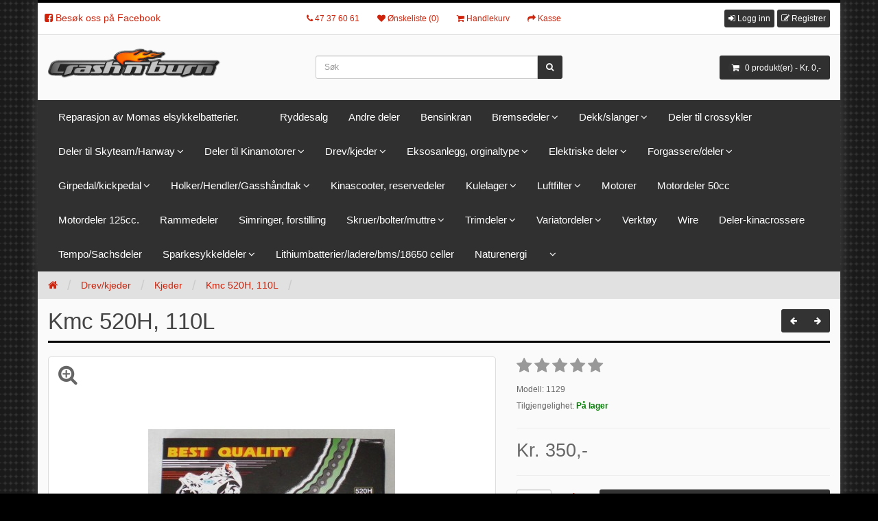

--- FILE ---
content_type: text/html; charset=utf-8
request_url: https://www.crash.no/drev-kjeder/kjeder/kmc-520h-110l.html
body_size: 46649
content:
<!DOCTYPE html>
<!--[if IE]><![endif]-->
<!--[if IE 8 ]><html dir="ltr" lang="no" class="ie8"><![endif]-->
<!--[if IE 9 ]><html dir="ltr" lang="no" class="ie9"><![endif]-->
<!--[if (gt IE 9)|!(IE)]><!-->
<html dir="ltr" lang="no">
<!--<![endif]-->
<head>
    <meta charset="UTF-8" />
    <meta name="viewport" content="width=device-width, initial-scale=1">
    <title>Kmc 520H, 110L - Crash'n Burn</title>
    <base href="https://www.crash.no/" />
            <meta http-equiv="X-UA-Compatible" content="IE=edge">
        <link href="https://www.crash.no/image/catalog/favicon.png" rel="icon" />
                <!-- Stylesheets -->
    <link href="catalog/view/javascript/bootstrap/css/bootstrap.min.css" rel="stylesheet" media="screen" />
    <link href="catalog/view/javascript/font-awesome/css/font-awesome.min.css" rel="stylesheet" type="text/css" />
    <link href="catalog/view/theme/hera-arastta/stylesheet/animate.min.css" rel="stylesheet" media="screen" />
    <link href='//fonts.googleapis.com/css?family=Open+Sans:400,700&subset=latin,greek,cyrillic' rel='stylesheet' type='text/css'>
    <link href="catalog/view/theme/hera-arastta/stylesheet/stylesheet.css" rel="stylesheet">
    
        <link href="catalog/view/javascript/jquery/magnific/magnific-popup.css" type="text/css" rel="stylesheet" media="screen" />
        <link href="catalog/view/javascript/jquery/datetimepicker/bootstrap-datetimepicker.min.css" type="text/css" rel="stylesheet" media="screen" />
        <link href="catalog/view/theme/hera-arastta/stylesheet/customizer.css" type="text/css" rel="stylesheet" media="screen" />
        <link href="catalog/view/theme/hera-arastta/stylesheet/custom.css" type="text/css" rel="stylesheet" media="screen" />
    
                <style type="text/css">
        .stock-status { color: #008000; font-weight: bold;}        </style>
            
    <script src="catalog/view/javascript/jquery/jquery-2.1.1.min.js" type="text/javascript"></script>
    <script src="catalog/view/javascript/bootstrap/js/bootstrap.min.js" type="text/javascript" async defer></script>
    <script src="catalog/view/javascript/common.js" type="text/javascript" async defer></script>
    <script src="catalog/view/javascript/arastta.js" type="text/javascript" async defer></script>
    <script src="catalog/view/theme/hera-arastta/js/jquery.matchHeight-min.js" type="text/javascript" async defer></script>
        <script src="catalog/view/javascript/jquery/magnific/jquery.magnific-popup.min.js" type="text/javascript"></script>
        <script src="catalog/view/javascript/jquery/datetimepicker/moment.js" type="text/javascript"></script>
        <script src="catalog/view/javascript/jquery/datetimepicker/bootstrap-datetimepicker.min.js" type="text/javascript"></script>
        <script src="https://www.google.com/recaptcha/api.js" type="text/javascript"></script>
        <script src="catalog/view/theme/hera-arastta/javascript/custom.js" type="text/javascript"></script>
                    <script>
  (function(i,s,o,g,r,a,m){i['GoogleAnalyticsObject']=r;i[r]=i[r]||function(){
  (i[r].q=i[r].q||[]).push(arguments)},i[r].l=1*new Date();a=s.createElement(o),
  m=s.getElementsByTagName(o)[0];a.async=1;a.src=g;m.parentNode.insertBefore(a,m)
  })(window,document,'script','https://www.google-analytics.com/analytics.js','ga');

  ga('create', 'UA-26181768-1', 'auto');
  ga('send', 'pageview');

<script>
  (function(i,s,o,g,r,a,m){i['GoogleAnalyticsObject']=r;i[r]=i[r]||function(){
  (i[r].q=i[r].q||[]).push(arguments)},i[r].l=1*new Date();a=s.createElement(o),
  m=s.getElementsByTagName(o)[0];a.async=1;a.src=g;m.parentNode.insertBefore(a,m)
  })(window,document,'script','https://www.google-analytics.com/analytics.js','ga');

  ga('create', 'UA-76362614-2', 'auto');
  ga('send', 'pageview');

</script>                </head>
<body class="product-product-261">
<div class="container border-top">
<!-- Full Toolbar -->
<div id="top" class="row">
  <div class="col-lg-12">
    <div class="row">
      <div class="col-xs-4 col-sm-3">
        <ul class="list-inline" style="margin-bottom: 0">
        <a href="https://www.facebook.com/crashnburn.no/" target="_blank"><i class="fa fa-facebook-square"></i> Besøk oss på Facebook</a>
                </ul>
      </div>
      <div id="top-links" class="nav text-center col-xs-4 col-sm-6">
        <ul class="list-inline" style="margin-bottom: 0">
          <li><a class="btn btn-link btn-xs" href="tel:47 37 60 61"><i class="fa fa-phone"></i> <span class="hidden-xs hidden-sm">47 37 60 61</span></a></li>
          <li><a class="btn btn-link btn-xs" href="https://www.crash.no/account/wishlist.html" id="wishlist-total" title="Ønskeliste (0)"><i class="fa fa-heart"></i> <span class="hidden-xs hidden-sm">Ønskeliste (0)</span></a></li>
          <li><a class="btn btn-link btn-xs" href="https://www.crash.no/checkout/cart.html" title="Handlekurv"><i class="fa fa-shopping-cart"></i> <span class="hidden-xs hidden-sm">Handlekurv</span></a></li>
          <li><a class="btn btn-link btn-xs" href="https://www.crash.no/checkout/checkout.html" title="Kasse"><i class="fa fa-share"></i> <span class="hidden-xs hidden-sm hidden-md">Kasse</span></a></li>
        </ul>
      </div>
      <div class="col-xs-4 col-sm-3 text-right">
                <a href="https://www.crash.no/account/login.html" class="btn btn-default btn-xs"><i class="fa fa-sign-in"></i> <span class="hidden-xs hidden-sm">Logg inn</span></a>
        <a href="https://www.crash.no/account/register.html" class="btn btn-default btn-xs"><i class="fa fa-pencil-square-o"></i> <span class="hidden-xs hidden-sm">Registrer</span></a>
              </div>
    </div>
  </div>
</div>
<header class="row" role="banner">
  <div class="col-lg-4 col-md-4 col-sm-6" data-mh="header">
    <div id="logo" class="logo">
            <a href="https://www.crash.no/"><img src="https://www.crash.no/image/catalog/crash_logo.png" title="Crash'n Burn" alt="Crash'n Burn" class="img-responsive" /></a>
          </div>
  </div>
  <div class="col-lg-4 col-md-4 col-sm-6" data-mh="header"><div id="search" class="input-group">
  <input type="text" name="search" value="" placeholder="Søk" class="form-control" />
  <span class="input-group-btn">
    <button type="button" class="btn btn-default"><i class="fa fa-search"></i></button>
  </span>
</div>  </div>
  <div class="col-lg-4 col-md-4 col-sm-12" data-mh="header"><div id="cart" class="btn-group btn-block text-right">
  <button type="button" data-toggle="dropdown" data-loading-text="Laster ..." class="btn btn-primary dropdown-toggle pull-right">
    <i class="fa fa-shopping-cart"></i>
    <span id="cart-total">0 produkt(er) - Kr. 0,-</span>
  </button>
  <ul class="dropdown-menu pull-right">
        <li>
      <p class="text-center">Din handlekurv er tom.</p>
    </li>
      </ul>
</div>
</div>
</header>
  <div class="navbar-header clearfix">
    <span id="category">Kategorier</span>
    <button id="offcanvas" type="button" class="btn btn-default pull-right"><i class="fa fa-bars"></i></button>
    <button id="offcanvasclose" type="button" class="btn btn-danger pull-right"><i class="fa fa-times"></i></button>
  </div>
  <nav id="menu" class="navbar row">
    <div class="navbar-collapse">
      <ul class="nav navbar-nav">
                        <li><a href="https://www.crash.no/reparasjon-av-momas-elsykkelbatterier.html">Reparasjon av Momas elsykkelbatterier.</a></li>
                                <li><a href="#"></a></li>
                                <li><a href="https://www.crash.no/ryddesalg.html">Ryddesalg</a></li>
                                <li><a href="https://www.crash.no/andre-deler.html">Andre deler</a></li>
                                <li><a href="https://www.crash.no/bensinkran.html">Bensinkran</a></li>
                                <li class="dropdown"><a href="https://www.crash.no/bremsedeler.html" class="dropdown-toggle" data-toggle="dropdown">Bremsedeler</a>
          <div class="dropdown-menu">
            <div class="dropdown-inner">
                            <ul class="list-unstyled">
                                <li><a href="https://www.crash.no/bremsedeler/andre-bremsedeler.html">Andre bremsedeler (15)</a></li>
                                <li><a href="https://www.crash.no/bremsedeler/bremseklosser-bremsesko.html">Bremseklosser/bremsesko (42)</a></li>
                                <li><a href="https://www.crash.no/bremsedeler/bremseskiver.html">Bremseskiver (0)</a></li>
                              </ul>
                          </div>
              <a href="https://www.crash.no/bremsedeler.html" class="see-all">Vis alle Bremsedeler</a>
            </div>
        </li>
                                <li class="dropdown"><a href="https://www.crash.no/dekk-slanger.html" class="dropdown-toggle" data-toggle="dropdown">Dekk/slanger</a>
          <div class="dropdown-menu">
            <div class="dropdown-inner">
                            <ul class="list-unstyled">
                                <li><a href="https://www.crash.no/dekk-slanger/dekk.html">Dekk (16)</a></li>
                                <li><a href="https://www.crash.no/dekk-slanger/slanger.html">Slanger (12)</a></li>
                              </ul>
                          </div>
              <a href="https://www.crash.no/dekk-slanger.html" class="see-all">Vis alle Dekk/slanger</a>
            </div>
        </li>
                                <li><a href="https://www.crash.no/deler-til-crossykler.html">Deler til crossykler</a></li>
                                <li class="dropdown"><a href="https://www.crash.no/deler-til-acedaxmonkey-og-pbr.html" class="dropdown-toggle" data-toggle="dropdown">Deler til Skyteam/Hanway</a>
          <div class="dropdown-menu">
            <div class="dropdown-inner">
                            <ul class="list-unstyled">
                                <li><a href="https://www.crash.no/deler-til-acedaxmonkey-og-pbr/dax.html">Dax (107)</a></li>
                                <li><a href="https://www.crash.no/deler-til-acedaxmonkey-og-pbr/monkey.html">Monkey (129)</a></li>
                                <li><a href="https://www.crash.no/deler-til-acedaxmonkey-og-pbr/pbr.html">Pbr (31)</a></li>
                                <li><a href="https://www.crash.no/deler-til-acedaxmonkey-og-pbr/chappy.html">Chappy (8)</a></li>
                                <li><a href="https://www.crash.no/deler-til-acedaxmonkey-og-pbr/skyteam-ace.html">Skyteam Ace (1)</a></li>
                                <li><a href="https://www.crash.no/deler-til-acedaxmonkey-og-pbr/hanway.html">Hanway. (2)</a></li>
                              </ul>
                          </div>
              <a href="https://www.crash.no/deler-til-acedaxmonkey-og-pbr.html" class="see-all">Vis alle Deler til Skyteam/Hanway</a>
            </div>
        </li>
                                <li class="dropdown"><a href="https://www.crash.no/deler-til-kinamotorer.html" class="dropdown-toggle" data-toggle="dropdown">Deler til Kinamotorer</a>
          <div class="dropdown-menu">
            <div class="dropdown-inner">
                            <ul class="list-unstyled">
                                <li><a href="https://www.crash.no/deler-til-kinamotorer/50cc-2-takt-scootermotor.html">50cc 2-takt scootermotor (19)</a></li>
                                <li><a href="https://www.crash.no/deler-til-kinamotorer/50cc-4-takt-scootermotor.html">50cc 4-takt scootermotor (36)</a></li>
                                <li><a href="https://www.crash.no/deler-til-kinamotorer/gearmotor-liggende-sylinder.html">Gearmotor, liggende sylinder (53)</a></li>
                                <li><a href="https://www.crash.no/deler-til-kinamotorer/gearmotor-stende-sylinder.html">Gearmotor, stående sylinder (19)</a></li>
                              </ul>
                          </div>
              <a href="https://www.crash.no/deler-til-kinamotorer.html" class="see-all">Vis alle Deler til Kinamotorer</a>
            </div>
        </li>
                                <li class="dropdown"><a href="https://www.crash.no/drev-kjeder.html" class="dropdown-toggle" data-toggle="dropdown">Drev/kjeder</a>
          <div class="dropdown-menu">
            <div class="dropdown-inner">
                            <ul class="list-unstyled">
                                <li><a href="https://www.crash.no/drev-kjeder/bakdrev.html">Bakdrev (40)</a></li>
                                <li><a href="https://www.crash.no/drev-kjeder/drevsett.html">Drevsett (1)</a></li>
                                <li><a href="https://www.crash.no/drev-kjeder/framdrev.html">Framdrev (22)</a></li>
                                <li><a href="https://www.crash.no/drev-kjeder/kjedels.html">Kjedelås (5)</a></li>
                                <li><a href="https://www.crash.no/drev-kjeder/kjeder.html">Kjeder (3)</a></li>
                              </ul>
                          </div>
              <a href="https://www.crash.no/drev-kjeder.html" class="see-all">Vis alle Drev/kjeder</a>
            </div>
        </li>
                                <li class="dropdown"><a href="https://www.crash.no/eksosanlegg-orginaltype.html" class="dropdown-toggle" data-toggle="dropdown">Eksosanlegg, orginaltype</a>
          <div class="dropdown-menu">
            <div class="dropdown-inner">
                            <ul class="list-unstyled">
                                <li><a href="https://www.crash.no/eksosanlegg-orginaltype/dempervatt.html">Dempervatt (0)</a></li>
                                <li><a href="https://www.crash.no/eksosanlegg-orginaltype/eksosanlegg.html">Eksosanlegg (10)</a></li>
                                <li><a href="https://www.crash.no/eksosanlegg-orginaltype/eksosgummi.html">Eksosgummi (0)</a></li>
                              </ul>
                          </div>
              <a href="https://www.crash.no/eksosanlegg-orginaltype.html" class="see-all">Vis alle Eksosanlegg, orginaltype</a>
            </div>
        </li>
                                <li class="dropdown"><a href="https://www.crash.no/elektriske-deler.html" class="dropdown-toggle" data-toggle="dropdown">Elektriske deler</a>
          <div class="dropdown-menu">
            <div class="dropdown-inner">
                            <ul class="list-unstyled">
                                <li><a href="https://www.crash.no/elektriske-deler/andre-el-deler.html">Andre el- deler (12)</a></li>
                                <li><a href="https://www.crash.no/elektriske-deler/baklys-baklysglass.html">Baklys/baklysglass (15)</a></li>
                                <li><a href="https://www.crash.no/elektriske-deler/batteri.html">Batteri (4)</a></li>
                                <li><a href="https://www.crash.no/elektriske-deler/batterilader.html">Batterilader (0)</a></li>
                                <li><a href="https://www.crash.no/elektriske-deler/blinklys-blinklysglass.html">Blinklys/blinklysglass (5)</a></li>
                                <li><a href="https://www.crash.no/elektriske-deler/blinklysrele.html">Blinklysrele (1)</a></li>
                                <li><a href="https://www.crash.no/elektriske-deler/cdi-tenningsbokser.html">Cdi (tenningsbokser) (14)</a></li>
                                <li><a href="https://www.crash.no/elektriske-deler/coil.html">Coil (5)</a></li>
                                <li><a href="https://www.crash.no/elektriske-deler/frontlykter.html">Frontlykter (4)</a></li>
                                <li><a href="https://www.crash.no/elektriske-deler/ledningsnett.html">Ledningsnett (3)</a></li>
                                <li><a href="https://www.crash.no/elektriske-deler/lysprer.html">Lyspærer (6)</a></li>
                                <li><a href="https://www.crash.no/elektriske-deler/regulator-likeretter.html">Regulator/Likeretter (4)</a></li>
                                <li><a href="https://www.crash.no/elektriske-deler/startmotorer.html">Startmotorer (10)</a></li>
                                <li><a href="https://www.crash.no/elektriske-deler/startrele.html">Startrele (1)</a></li>
                                <li><a href="https://www.crash.no/elektriske-deler/tenningsls.html">Tenningslås (14)</a></li>
                                <li><a href="https://www.crash.no/elektriske-deler/tennplater.html">Tennplater (6)</a></li>
                                <li><a href="https://www.crash.no/elektriske-deler/tennplugger-plugghetter.html">Tennplugger/plugghetter (6)</a></li>
                                <li><a href="https://www.crash.no/elektriske-deler/turtallsperrer.html">Turtallsperrer (1)</a></li>
                              </ul>
                          </div>
              <a href="https://www.crash.no/elektriske-deler.html" class="see-all">Vis alle Elektriske deler</a>
            </div>
        </li>
                                <li class="dropdown"><a href="https://www.crash.no/forgassere-deler.html" class="dropdown-toggle" data-toggle="dropdown">Forgassere/deler</a>
          <div class="dropdown-menu">
            <div class="dropdown-inner">
                            <ul class="list-unstyled">
                                <li><a href="https://www.crash.no/forgassere-deler/dyser.html">Dyser (8)</a></li>
                                <li><a href="https://www.crash.no/forgassere-deler/forgasserdeler.html">Forgasserdeler (4)</a></li>
                                <li><a href="https://www.crash.no/forgassere-deler/forgassere.html">Forgassere (20)</a></li>
                              </ul>
                          </div>
              <a href="https://www.crash.no/forgassere-deler.html" class="see-all">Vis alle Forgassere/deler</a>
            </div>
        </li>
                                <li class="dropdown"><a href="https://www.crash.no/girpedal-kickpedal.html" class="dropdown-toggle" data-toggle="dropdown">Girpedal/kickpedal</a>
          <div class="dropdown-menu">
            <div class="dropdown-inner">
                            <ul class="list-unstyled">
                                <li><a href="https://www.crash.no/girpedal-kickpedal/girpedal.html">Girpedal (8)</a></li>
                                <li><a href="https://www.crash.no/girpedal-kickpedal/kickaxel-kickdeler.html">Kickaxel/kickdeler (8)</a></li>
                                <li><a href="https://www.crash.no/girpedal-kickpedal/kickpedal.html">Kickpedal (13)</a></li>
                              </ul>
                          </div>
              <a href="https://www.crash.no/girpedal-kickpedal.html" class="see-all">Vis alle Girpedal/kickpedal</a>
            </div>
        </li>
                                <li class="dropdown"><a href="https://www.crash.no/holker-hendler-gasshndtak.html" class="dropdown-toggle" data-toggle="dropdown">Holker/Hendler/Gasshåndtak</a>
          <div class="dropdown-menu">
            <div class="dropdown-inner">
                            <ul class="list-unstyled">
                                <li><a href="https://www.crash.no/holker-hendler-gasshndtak/hendler.html">Hendler (21)</a></li>
                                <li><a href="https://www.crash.no/holker-hendler-gasshndtak/holker.html">Holker (8)</a></li>
                                <li><a href="https://www.crash.no/holker-hendler-gasshndtak/gasshndtak.html">Gasshåndtak (4)</a></li>
                              </ul>
                          </div>
              <a href="https://www.crash.no/holker-hendler-gasshndtak.html" class="see-all">Vis alle Holker/Hendler/Gasshåndtak</a>
            </div>
        </li>
                                <li><a href="https://www.crash.no/kinascooter-reservedeler.html">Kinascooter, reservedeler</a></li>
                                <li class="dropdown"><a href="https://www.crash.no/kulelager.html" class="dropdown-toggle" data-toggle="dropdown">Kulelager</a>
          <div class="dropdown-menu">
            <div class="dropdown-inner">
                            <ul class="list-unstyled">
                                <li><a href="https://www.crash.no/kulelager/div-kulelager.html">Div. kulelager (1)</a></li>
                                <li><a href="https://www.crash.no/kulelager/hjullager.html">Hjullager (1)</a></li>
                                <li><a href="https://www.crash.no/kulelager/veivlager.html">Veivlager (2)</a></li>
                              </ul>
                          </div>
              <a href="https://www.crash.no/kulelager.html" class="see-all">Vis alle Kulelager</a>
            </div>
        </li>
                                <li class="dropdown"><a href="https://www.crash.no/luftfilter.html" class="dropdown-toggle" data-toggle="dropdown">Luftfilter</a>
          <div class="dropdown-menu">
            <div class="dropdown-inner">
                            <ul class="list-unstyled">
                                <li><a href="https://www.crash.no/luftfilter/luftfilterelement.html">Luftfilterelement (0)</a></li>
                                <li><a href="https://www.crash.no/luftfilter/powerfilter.html">Powerfilter (4)</a></li>
                                <li><a href="https://www.crash.no/luftfilter/orginale-luftfiltere.html">Orginale luftfiltere (1)</a></li>
                              </ul>
                          </div>
              <a href="https://www.crash.no/luftfilter.html" class="see-all">Vis alle Luftfilter</a>
            </div>
        </li>
                                <li><a href="https://www.crash.no/motorer.html">Motorer</a></li>
                                <li><a href="https://www.crash.no/motordeler-50cc.html">Motordeler 50cc</a></li>
                                <li><a href="https://www.crash.no/motordeler-125cc.html">Motordeler 125cc.</a></li>
                                <li><a href="https://www.crash.no/rammedeler.html">Rammedeler</a></li>
                                <li><a href="https://www.crash.no/simringer-forstilling.html">Simringer, forstilling</a></li>
                                <li class="dropdown"><a href="https://www.crash.no/skruer-bolter.html" class="dropdown-toggle" data-toggle="dropdown">Skruer/bolter/muttre</a>
          <div class="dropdown-menu">
            <div class="dropdown-inner">
                            <ul class="list-unstyled">
                                <li><a href="https://www.crash.no/skruer-bolter/deler-til-sparkesykler.html">Sparkesykkel (54)</a></li>
                              </ul>
                          </div>
              <a href="https://www.crash.no/skruer-bolter.html" class="see-all">Vis alle Skruer/bolter/muttre</a>
            </div>
        </li>
                                <li class="dropdown"><a href="https://www.crash.no/trimdeler.html" class="dropdown-toggle" data-toggle="dropdown">Trimdeler</a>
          <div class="dropdown-menu">
            <div class="dropdown-inner">
                            <ul class="list-unstyled">
                                <li><a href="https://www.crash.no/trimdeler/trimsylinder.html">Trimsylinder (35)</a></li>
                                <li><a href="https://www.crash.no/trimdeler/effektanlegg.html">Effektanlegg (41)</a></li>
                                <li><a href="https://www.crash.no/trimdeler/forgasser.html">Forgasser (10)</a></li>
                                <li><a href="https://www.crash.no/trimdeler/innsug.html">Insug (11)</a></li>
                                <li><a href="https://www.crash.no/trimdeler/omdreving.html">Omdreving (1)</a></li>
                                <li><a href="https://www.crash.no/trimdeler/pakninger112.html">Pakninger (2)</a></li>
                                <li><a href="https://www.crash.no/trimdeler/reedventil.html">Reedventil (1)</a></li>
                                <li><a href="https://www.crash.no/trimdeler/stempler111.html">Stempler (12)</a></li>
                                <li><a href="https://www.crash.no/trimdeler/trim-cdi.html">Trim cdi (3)</a></li>
                                <li><a href="https://www.crash.no/trimdeler/trimclutch.html">Trimclutch (1)</a></li>
                                <li><a href="https://www.crash.no/trimdeler/trimtopp.html">Trimtopp (1)</a></li>
                                <li><a href="https://www.crash.no/trimdeler/variatorer.html">Variatorer (6)</a></li>
                                <li><a href="https://www.crash.no/trimdeler/veiver110.html">Veiver (22)</a></li>
                                <li><a href="https://www.crash.no/trimdeler/powerfilter115.html">Powerfilter (3)</a></li>
                                <li><a href="https://www.crash.no/trimdeler/stempelringer.html">Stempelringer (0)</a></li>
                              </ul>
                          </div>
              <a href="https://www.crash.no/trimdeler.html" class="see-all">Vis alle Trimdeler</a>
            </div>
        </li>
                                <li class="dropdown"><a href="https://www.crash.no/variatordeler.html" class="dropdown-toggle" data-toggle="dropdown">Variatordeler</a>
          <div class="dropdown-menu">
            <div class="dropdown-inner">
                            <ul class="list-unstyled">
                                <li><a href="https://www.crash.no/variatordeler/variatorhylse.html">Variatorhylse (0)</a></li>
                                <li><a href="https://www.crash.no/variatordeler/variator.html">Variator (11)</a></li>
                                <li><a href="https://www.crash.no/variatordeler/variatorreim.html">variatorreim (3)</a></li>
                                <li><a href="https://www.crash.no/variatordeler/variatorvekter.html">Variatorvekter (4)</a></li>
                                <li><a href="https://www.crash.no/variatordeler/ytre-variatorskive.html">Ytre variatorskive (5)</a></li>
                                <li><a href="#">Insug</a></li>
                                <li><a href="https://www.crash.no/variatordeler/clutchdeler122.html">Clutchdeler (3)</a></li>
                              </ul>
                          </div>
              <a href="https://www.crash.no/variatordeler.html" class="see-all">Vis alle Variatordeler</a>
            </div>
        </li>
                                <li><a href="https://www.crash.no/verkty.html">Verktøy</a></li>
                                <li><a href="https://www.crash.no/wire.html">Wire</a></li>
                                <li><a href="https://www.crash.no/deler-kinacrossere.html">Deler-kinacrossere</a></li>
                                <li><a href="https://www.crash.no/tempo-sachsdeler.html">Tempo/Sachsdeler</a></li>
                                <li class="dropdown"><a href="https://www.crash.no/deler-til-sparkesykler.html" class="dropdown-toggle" data-toggle="dropdown">Sparkesykkeldeler</a>
          <div class="dropdown-menu">
            <div class="dropdown-inner">
                            <ul class="list-unstyled">
                                <li><a href="#"></a></li>
                              </ul>
                          </div>
              <a href="https://www.crash.no/deler-til-sparkesykler.html" class="see-all">Vis alle Sparkesykkeldeler</a>
            </div>
        </li>
                                <li><a href="https://www.crash.no/lithiumbatterier-deler-til-batterybygging.html">Lithiumbatterier/ladere/bms/18650 celler</a></li>
                                <li><a href="https://www.crash.no/naturenergi.html">Naturenergi</a></li>
                                <li class="dropdown"><a href="#" class="dropdown-toggle" data-toggle="dropdown"></a>
          <div class="dropdown-menu">
            <div class="dropdown-inner">
                            <ul class="list-unstyled">
                                <li><a href="#">Alupex pressdeler</a></li>
                              </ul>
                          </div>
              <a href="#" class="see-all">Vis alle </a>
            </div>
        </li>
                      </ul>
    </div>
  </nav>
</div>
<script>
// Check if we need offcanvas
if (jQuery(window).width() < 993) {
  jQuery('#menu').addClass('offcanvas');
}
jQuery(window).resize(function(){
  if (jQuery(window).width() > 992) {
    jQuery('#menu').removeClass('offcanvas shadow').removeAttr('style');
    jQuery('body').removeClass('noscroll');
  } else {
    jQuery('#menu').addClass('offcanvas');
  }
});
// Offcanvas button
jQuery('#offcanvas').click(
  function(e){
    jQuery(this).hide();
    jQuery('#offcanvasclose').show();
    e.preventDefault();
    jQuery('body').addClass('noscroll');
    jQuery('#menu').animate({left: "0"}, 500).addClass('shadow');
  });
jQuery('#offcanvasclose').click(
  function(e){
    jQuery(this).hide();
    jQuery('#offcanvas').show();
    e.preventDefault();
    jQuery('body').removeClass('noscroll');
    jQuery('#menu').animate({left: '-260px'}, 500).removeClass('shadow');
  });
</script>
<div class="container">
  <ul class="breadcrumb">
        <li><a href="https://www.crash.no/"><i class="fa fa-home"></i></a></li>
        <li><a href="https://www.crash.no/drev-kjeder.html">Drev/kjeder</a></li>
        <li><a href="https://www.crash.no/drev-kjeder/kjeder.html">Kjeder</a></li>
        <li><a href="https://www.crash.no/drev-kjeder/kjeder/kmc-520h-110l.html">Kmc 520H, 110L</a></li>
      </ul>
  <div class="row">
                    <main id="content" class="col-sm-12 product-page">
            <div class="btn-group product-navigation pull-right hidden-xs">
        <button type="button" data-toggle="tooltip" class="btn btn-default" onclick="window.location.href='https://www.crash.no/drev-kjeder/kjeder/kmc-428-kjede.html';" title="Kmc 428 kjede" ><i class="fa fa-arrow-left"></i></button>
        <button type="button" data-toggle="tooltip" class="btn btn-default" onclick="window.location.href='https://www.crash.no/drev-kjeder/kjeder/kmc-420-kjede.html';" title="RK 420 kjede, 140 ledd" ><i class="fa fa-arrow-right"></i></button>
      </div>
      <h1 class="title">Kmc 520H, 110L</h1>
      <div class="row">
                                <div class="col-sm-7">
          <!-- Images -->
                    <ul class="thumbnails">
                        <li class="main-image relative"><a class="thumbnail" href="https://www.crash.no/image/cache/catalog/product/Kmc_520H__110L_4b9d3fcb25d4a-800x800.jpg" title="Kmc 520H, 110L"><img id="main-image" class="img-responsive" src="https://www.crash.no/image/cache/catalog/product/Kmc_520H__110L_4b9d3fcb25d4a-360x360.jpg" title="Kmc 520H, 110L" alt="Kmc 520H, 110L" /></a></li>
                                  </ul>
                  </div>
                                <div class="col-sm-5 addtocart">
          <!-- Rating -->
                    <div class="rating">
            <p>
                                          <span class="fa fa-stack empty"><i class="fa fa-star fa-stack-1x"></i></span>
                                                        <span class="fa fa-stack empty"><i class="fa fa-star fa-stack-1x"></i></span>
                                                        <span class="fa fa-stack empty"><i class="fa fa-star fa-stack-1x"></i></span>
                                                        <span class="fa fa-stack empty"><i class="fa fa-star fa-stack-1x"></i></span>
                                                        <span class="fa fa-stack empty"><i class="fa fa-star fa-stack-1x"></i></span>
                                        </p>
          </div>
                    <!-- Additional infos -->
          <ul class="list-unstyled small">
                        
                        <li>Modell: 1129</li>
                        <li>Tilgjengelighet: <span class="stock-status">På lager</span></li>
          </ul>
          <hr>
          <!-- Price -->
                    <ul class="list-unstyled">
                        <li>
              <span class="price-new">Kr. 350,-</span>
            </li>
                                    <li><span class="price-tax">Ekskl. mva: Kr. 280,-</span></li>
                                              </ul>
                    <div id="product">
            <!-- Options -->
                        <!-- Recurrings -->
                        <hr>
            <!-- Add to cart -->
            <div class="row addtocart-button">
              <label for="input-quantity" class="sr-only">Antall</label>
              <div class="col-xs-2">
                <input type="text" name="quantity" value="1" size="2" id="input-quantity" class="form-control input-lg text-center" />
              </div>
              <div class="col-xs-1">
              <div class="btn-group-vertical">
              <button id="plus" type="button" class="btn btn-link btn-xs qty"><i class="fa fa-chevron-up"></i></button>
              <button id="minus" type="button" class="btn btn-link btn-xs qty"><i class="fa fa-chevron-down"></i></button>
              </div>
              </div>
              <div class="col-xs-9">
                <button type="button" id="button-cart" data-loading-text="Laster ..." class="btn btn-default btn-lg btn-block">Legg i handlekurv</button>
              </div>
            </div>
            <input type="hidden" name="product_id" value="261" />
                      </div>
          <hr>
          <div class="row">
            <div class="col-xs-6" data-mh="addthis">
              <!-- AddThis Button BEGIN -->
              <div class="addthis_sharing_toolbox addthis_default_style valign clearfix">
                <a class="addthis_button_facebook"></a>
                <a class="addthis_button_twitter"></a>
                <a class="addthis_button_google_plusone_share"></a>
                <a class="addthis_button_favorites"></a>
                <a class="addthis_button_compact"></a>
                <a class="addthis_counter addthis_bubble_style"></a>
              </div>
              <script type="text/javascript" src="//s7.addthis.com/js/300/addthis_widget.js" defer="defer"></script>
            </div>
            <div class="col-xs-6 text-right" data-mh="addthis">
              <!-- Wishlist - Compare -->
                <button type="button" data-toggle="tooltip" class="btn btn-xs" title="Legg til i ønskeliste" onclick="wishlist.add('261');"><i class="fa fa-heart"></i></button>
                <button type="button" data-toggle="tooltip" class="btn btn-xs" title="Legg til sammenligning" onclick="compare.add('261');"><i class="fa fa-exchange"></i></button>
            </div>
          </div>
          <hr>
          <!-- Anchor for reviews form -->
          <p class="text-center"><i class="fa fa-comments-o"></i> <a href="#" onclick="$('a[href=\'#tab-review\']').trigger('click'); return false;">0 produktomtaler / Skriv produktomtale</a></p>
          <hr class="visible-xs">
        </div>
      </div>
      <!-- Tabs -->
      <ul class="nav nav-pills">
        <li class="active"><a class="btn-xs" href="#tab-description" data-toggle="tab">Beskrivelse</a></li>
                        <li><a class="btn-xs" href="#tab-review" data-toggle="tab">Produktomtaler (0)</a></li>
              </ul>
      <div class="tab-content border">
        <!-- Description -->
        <div class="tab-pane active" id="tab-description"><p>Kmc 520H forsterket kjede. Lengde 110 ledd.</p></div>
        <!-- Attributes -->
                <!-- Reviews form -->
                <div class="tab-pane" id="tab-review">
          <form class="form-horizontal" id="form-review">
            <div id="review"></div>
            <h2>Skriv produktomtale</h2>
                        Du må <a href="https://www.crash.no/account/login.html">logge inn</a> eller <a href="https://www.crash.no/account/register.html">registrere deg</a> for å kunne skrive omtale.                      </form>
        </div>
              </div>
      <!-- Related products -->
            <!-- Tags -->
            <!-- Content Bottom -->
            </main>
        </div>
</div>
<script type="text/javascript"><!--
$('select[name=\'recurring_id\'], input[name="quantity"]').change(function(){
	$.ajax({
		url: 'index.php?route=product/product/getRecurringDescription',
		type: 'post',
		data: $('input[name=\'product_id\'], input[name=\'quantity\'], select[name=\'recurring_id\']'),
		dataType: 'json',
		beforeSend: function() {
			$('#recurring-description').html('');
		},
		success: function(json) {
			$('.alert, .text-danger').remove();

			if (json['success']) {
				$('#recurring-description').html(json['success']);
			}
		}
	});
});
//--></script>
<script type="text/javascript"><!--
$('#button-cart').on('click', function() {
	$.ajax({
		url: 'index.php?route=checkout/cart/add',
		type: 'post',
		data: $('#product input[type=\'text\'], #product input[type=\'hidden\'], #product input[type=\'radio\']:checked, #product input[type=\'checkbox\']:checked, #product select, #product textarea'),
		dataType: 'json',
		beforeSend: function() {
			$('#button-cart').button('loading');
		},
		complete: function() {
			$('#button-cart').button('reset');
		},
		success: function(json) {
			$('.alert, .text-danger').remove();
			$('.form-group').removeClass('has-error');

			if (json['error']) {
				if (json['error']['option']) {
					for (i in json['error']['option']) {
						var element = $('#input-option' + i.replace('_', '-'));

						if (element.parent().hasClass('input-group')) {
							element.parent().after('<div class="text-danger">' + json['error']['option'][i] + '</div>');
						} else {
							element.after('<div class="text-danger">' + json['error']['option'][i] + '</div>');
						}
					}
				}

				if (json['error']['recurring']) {
					$('select[name=\'recurring_id\']').after('<div class="text-danger">' + json['error']['recurring'] + '</div>');
				}

				// Highlight any found errors
				$('.text-danger').parent().addClass('has-error');
			}

			if (json['success']) {
                cart.after('add', json);

                /*
				$('.breadcrumb').after('<div class="alert alert-success">' + json['success'] + '<button type="button" class="close" data-dismiss="alert">&times;</button></div>');

				$('#cart > button').html('<i class="fa fa-shopping-cart"></i> ' + json['total']);

				$('html, body').animate({ scrollTop: 0 }, 'slow');

				$('#cart > ul').load('index.php?route=common/cart/info ul li');
                */
			}
		},
        error: function(xhr, ajaxOptions, thrownError) {
            alert(thrownError + "\r\n" + xhr.statusText + "\r\n" + xhr.responseText);
        }
	});
});
//--></script>
<script type="text/javascript"><!--
$('.date').datetimepicker({
	pickTime: false
});

$('.datetime').datetimepicker({
	pickDate: true,
	pickTime: true
});

$('.time').datetimepicker({
	pickDate: false
});

$('button[id^=\'button-upload\']').on('click', function() {
	var node = this;

	$('#form-upload').remove();

	$('body').prepend('<form enctype="multipart/form-data" id="form-upload" style="display: none;"><input type="file" name="file" /></form>');

	$('#form-upload input[name=\'file\']').trigger('click');

	if (typeof timer != 'undefined') {
    	clearInterval(timer);
	}

	timer = setInterval(function() {
		if ($('#form-upload input[name=\'file\']').val() != '') {
			clearInterval(timer);

			$.ajax({
				url: 'index.php?route=tool/upload',
				type: 'post',
				dataType: 'json',
				data: new FormData($('#form-upload')[0]),
				cache: false,
				contentType: false,
				processData: false,
				beforeSend: function() {
					$(node).button('loading');
				},
				complete: function() {
					$(node).button('reset');
				},
				success: function(json) {
					$('.text-danger').remove();

					if (json['error']) {
						$(node).parent().find('input').after('<div class="text-danger">' + json['error'] + '</div>');
					}

					if (json['success']) {
						alert(json['success']);

						$(node).parent().find('input').attr('value', json['code']);
					}
				},
				error: function(xhr, ajaxOptions, thrownError) {
					alert(thrownError + "\r\n" + xhr.statusText + "\r\n" + xhr.responseText);
				}
			});
		}
	}, 500);
});
//--></script>
<script type="text/javascript"><!--
$('#review').delegate('.pagination a', 'click', function(e) {
    e.preventDefault();

    $('#review').fadeOut('slow');

    $('#review').load(this.href);

    $('#review').fadeIn('slow');
});

$('#review').load('index.php?route=product/product/review&product_id=261');

$('#button-review').on('click', function() {
	$.ajax({
		url: 'index.php?route=product/product/write&product_id=261',
		type: 'post',
		dataType: 'json',
		data: $("#form-review").serialize(),
		beforeSend: function() {
			$('#button-review').button('loading');
		},
		complete: function() {
			$('#button-review').button('reset');
		},
		success: function(json) {
			$('.alert-success, .alert-danger').remove();

			if (json['error']) {
				$('#review').after('<div class="alert alert-danger"><i class="fa fa-exclamation-circle"></i> ' + json['error'] + '</div>');
			}

			if (json['success']) {
				$('#review').after('<div class="alert alert-success"><i class="fa fa-check-circle"></i> ' + json['success'] + '</div>');

				$('input[name=\'name\']').val('');
				$('textarea[name=\'text\']').val('');
				$('input[name=\'rating\']:checked').prop('checked', false);
			}
		}
	});
});

$(document).ready(function() {
	$('ul.thumbnails').magnificPopup({
		type:'image',
		delegate: 'a',
		gallery: {
			enabled:true
		}
	});
});
// Image Zoom
$(window).load(function(){
  jQuery('li.main-image').addClass('zoom-img');
  // image zoom
  jQuery('#main-image')
  .wrap('<span style=\"display:block\"></span>')
  .css('display', 'inline-block')
  .parent()
  .zoom({url: 'https://www.crash.no/image/cache/catalog/product/Kmc_520H__110L_4b9d3fcb25d4a-800x800.jpg'});
});
// Quantity
$('button.qty').click(function (){
  var value = $('#input-quantity').attr('value');
  //alert(value);
  if ( $(this).attr('id') == 'plus' ) {
    $('#input-quantity').attr('value', parseFloat(value) + 1);
  } else if (value > 1 ) {
    $('#input-quantity').attr('value', parseFloat(value) - 1);
  }
});
// Smooth scroll
$('a[href="#"]').click(function(){
  var position = jQuery('#tab-review').offset().top;
  $('html, body').stop().animate({scrollTop:position - 80}, 800);
});
//--></script>
<!-- Image Zoom -->
<script src="catalog/view/theme/hera-arastta/js/jquery.zoom.min.js" type="text/javascript" defer></script>
  <div class="container">
  <footer class="row wow fadeIn" role="contentinfo">
    <div class="col-lg-12">
      <div class="row shop-infos">
                <div class="col-xs-6 col-sm-3" data-mh="footer">
          <h3>Informasjon</h3>
          <ul class="list-unstyled">
                        <li><a href="https://www.crash.no/handlevilkår.html">Handlevilkår</a></li>
                      </ul>
        </div>
                <div class="col-xs-6 col-sm-3" data-mh="footer">
          <h3>Snarveier</h3>
          <ul class="list-unstyled">
            
            
                        <li><a href="https://www.crash.no/product/special.html">Tilbud</a></li>
          </ul>
        </div>
        <div class="col-xs-6 col-sm-3" data-mh="footer">
          <h3>Kundekonto</h3>
          <ul class="list-unstyled">
            <li><a href="https://www.crash.no/account/account.html">Kundekonto</a></li>
            <li><a href="https://www.crash.no/account/order.html">Bestillingshistorikk</a></li>
            <li><a href="https://www.crash.no/account/wishlist.html">Ønskeliste</a></li>
            <li><a href="https://www.crash.no/account/newsletter.html">Nyhetsbrev</a></li>
          </ul>
        </div>
         <div class="col-xs-6 col-sm-3" data-mh="footer">
          <h3>Kundeservice</h3>
          <ul class="list-unstyled">
            <li><a href="https://www.crash.no/information/contact.html">Kontakt oss</a></li>
            <li><a href="https://www.crash.no/account/return/add.html">Retur</a></li>
            <li><a href="https://www.crash.no/information/sitemap.html">Sidekart</a></li>
          </ul>
        </div>
      </div>
      <div class="row copyright text-center">
        <!--<div class="col-lg-12 col-md-12 col-sm-12">
          <ul class="ccards list-inline">
            <li class="visai"></li>
            <li class="masteri"></li>
            <li class="maestroi"></li>
            <li class="dinersi"></li>
            <li class="amexi"></li>
            <li class="paypali"></li>
          </ul>
        </div>-->
                        <div class="col-lg-12 col-md-12 col-sm-12">
          <p><img src="/image/catalog/bambora_supported_cards_vipps_invoice_W_white.png" alt="Bambora betalingslogoer" style="max-width:90%;"></p>
            
          <p>Crash'n Burn &copy; 2026 &ndash; Nettbutikk utviklet i samarbeid med <a href="http://www.syntaxerror.no">syntaxerror.no</a></p>
        </div>
              </div>
    </div>
  </footer>
</div>
  <!-- To top anchor -->
  <a id="totop-scroller" href="#page"><i class="fa fa-chevron-up fa-1x"></i></a>
  <script>
  // Back-top
  jQuery("#totop-scroller").hide();
  jQuery(window).scroll(function () {
  	if (jQuery(this).scrollTop() > 100) {
  		jQuery('#totop-scroller').fadeIn();
  	} else {
  		jQuery('#totop-scroller').fadeOut();
  	}
  });
  jQuery('#totop-scroller').click(function(e){
      jQuery('html, body').animate({scrollTop:0}, 'slow');
      e.preventDefault();
  });
  // Active menu
  if ($('#category-title').length) {
    var title = $('#category-title').text();
    $('#menu').find('a')
    .each(function(){
      if ($(this).text() == title) {
         $(this).parents('li').addClass('active');
      }
    });
  }
  jQuery('h1').addClass('title');
  jQuery('div.buttons').addClass('clearfix');
  jQuery('body.checkout-cart').find('button[type="submit"]').removeClass('btn-primary').addClass('btn-default');
  </script>
  <!-- Match Product Grid Height -->
  <script>
  $(document).ready(function() {
    $('div.product-thumb .caption').matchHeight({
      byRow: true,
      property: 'min-height',
      target: null,
      remove: false
    });
  });
  </script>
  <!-- WOW -->
  <script src="catalog/view/theme/hera-arastta/js/wow.min.js" type="text/javascript" async defer></script>
  <script>
  jQuery(window).load(function(){
    new WOW().init();
  });
  </script>
</body>
</html>


--- FILE ---
content_type: application/javascript
request_url: https://www.crash.no/catalog/view/javascript/common.js
body_size: 24179
content:
function getURLVar(key) {
    var value = [];

    var query = String(document.location).split('?');

    if (query[1]) {
        var part = query[1].split('&');

        for (i = 0; i < part.length; i++) {
            var data = part[i].split('=');

            if (data[0] && data[1]) {
                value[data[0]] = data[1];
            }
        }

        if (value[key]) {
            return value[key];
        } else {
            return '';
        }
    }
}

$(document).ready(function() {
    // Adding the clear Fix
    cols1 = $('#column-right, #column-left').length;

    if (cols1 == 2) {
        $('#content .product-layout:nth-child(2n+2)').after('<div class="clearfix visible-md visible-sm"></div>');
    } else if (cols1 == 1) {
        $('#content .product-layout:nth-child(3n+3)').after('<div class="clearfix visible-lg"></div>');
    } else {
        $('#content .product-layout:nth-child(4n+4)').after('<div class="clearfix"></div>');
    }

    // Highlight any found errors
    $('.text-danger').each(function() {
        var element = $(this).parent().parent();

        if (element.hasClass('form-group')) {
            element.addClass('has-error');
        }
    });

    // Currency
    $('#currency .currency-select').on('click', function(e) {
        e.preventDefault();

        $('#currency input[name=\'code\']').attr('value', $(this).attr('name'));

        $('#currency').submit();
    });

    $('#currency .data-value').on('click', function(e) {
        e.preventDefault();

        $('#currency input[name=\'code\']').attr('value', $(this).attr('name'));

        $('#currency').submit();
    });

    // Language
    $('#language a').on('click', function(e) {
        e.preventDefault();

        $('#language input[name=\'code\']').attr('value', $(this).attr('href'));

        $('#language').submit();
    });

    /* Search */
    $('#search input[name=\'search\']').parent().find('button').on('click', function() {
        url = $('base').attr('href') + 'index.php?route=product/search';

        var value = $('#search input[name=\'search\']').val();

        if (value) {
            url += '&search=' + encodeURIComponent(value);
        }

        location = url;
    });

    $('#search input[name=\'search\']').on('keydown', function(e) {
        if (e.keyCode == 13) {
            $(this).parent().find('button').trigger('click');
        }
    });

    // Menu
    $('#menu .dropdown-menu').each(function() {
        var menu = $('#menu').offset();
        var dropdown = $(this).parent().offset();

        var i = (dropdown.left + $(this).outerWidth()) - (menu.left + $('#menu').outerWidth());

        if (i > 0) {
            $(this).css('margin-left', '-' + (i + 5) + 'px');
        }
    });

    // Product List
    $('#list-view').click(function() {
        $('#content .product-layout > .clearfix').remove();

        //$('#content .product-layout').attr('class', 'product-layout product-list col-xs-12');
        $('#content .row > .product-layout').attr('class', 'product-layout product-list col-xs-12');

        localStorage.setItem('display', 'list');
    });

    // Product Grid
    $('#grid-view').click(function() {
        $('#content .product-layout > .clearfix').remove();

        // What a shame bootstrap does not take into account dynamically loaded columns
        cols = $('#column-right, #column-left').length;

        if (cols == 2) {
            $('#content .product-layout').attr('class', 'product-layout product-grid col-lg-6 col-md-6 col-sm-12 col-xs-12');
        } else if (cols == 1) {
            $('#content .product-layout').attr('class', 'product-layout product-grid col-lg-4 col-md-4 col-sm-6 col-xs-12');
        } else {
            $('#content .product-layout').attr('class', 'product-layout product-grid col-lg-3 col-md-3 col-sm-6 col-xs-12');
        }

        localStorage.setItem('display', 'grid');
    });

    if (localStorage.getItem('display') == 'list') {
        $('#list-view').trigger('click');
    } else {
        $('#grid-view').trigger('click');
    }

    // tooltips on hover
    $('[data-toggle=\'tooltip\']').tooltip({container: 'body'});

    // Makes tooltips work on ajax generated content
    $(document).ajaxStop(function() {
        $('[data-toggle=\'tooltip\']').tooltip({container: 'body'});
    });

// Live Search 
    $.fn.liveSearch = function(option) {
        return this.each(function() {
            this.timer = null;
            this.items = new Array();

            $.extend(this, option);

            $(this).attr('autocomplete', 'off');

            // Blur
            $(this).on('blur', function() {
                setTimeout(function(object) {
                    object.hide();
                }, 200, this);
            });

            // Keydown
            $(this).on('input', function(event) {
                this.request();
            });

            // Show
            this.show = function() {
                var pos = $(this).position();

                $(this).siblings('ul.dropdown-menu').css({
                    top: pos.top + $(this).outerHeight(),
                    left: pos.left
                });

                $(this).siblings('ul.dropdown-menu').show();
            }

            // Hide
            this.hide = function() {
                $(this).siblings('ul.dropdown-menu').hide();
            }

            // Request
            this.request = function() {
                clearTimeout(this.timer);

                this.timer = setTimeout(function(object) {
                    object.source($(object).val(), $.proxy(object.response, object));
                }, 200, this);
            }

            // Response
            this.response = function(json) {
                html = '';

                if (json.length) {
                    for (i = 0; i < json.length; i++) {
                        this.items[json[i]['value']] = json[i];
                    }
                    var count = json.length;

                    if(count >= 5) {
                        count = 5;
                    }


                    for (i = 0; i < count; i++) {
                        html += '<li data-value="' + json[i]['value'] + '">';

                        if ($('#search').hasClass('facebook-search')) {
                            html += '<a href="' + json[i]['href'] + '" target="_blank">';
                        } else {
                            html += '<a href="' + json[i]['href'] + '">';
                        }

                        html += '<div class="ajaxadvance">';
                        html += '<div class="image">';
                        html += '<img title="' + json[i]['value'] + '" src="' + json[i]['image'] + '"/>';
                        html += '</div>';
                        html += '<div class="content">';
                        html += 	'<div class="name">' + json[i]['label'] + '</div>';

                        if (json[i]['price']) {
                            if (json[i]['special']) {
                                html += '<div class="price">' + json[i]['special'] + '  <span class="price-old">' + json[i]['price'] + '</span></div>';
                            } else {
                                html += '<div class="price">' + json[i]['price'] + '</div>';
                            }

                            if (json[i]['tax']) {
                                html += '<span class="price-tax">' + json[i]['tax'] + '</span>';
                            }
                        }

                        html +='</div>';
                        html += '</div></a></li>'
                    }

                    if(count == 5) {
                        html += '<li data-value="' + json[i]['value'] + '">';

                        if ($('#search').hasClass('facebook-search')) {
                            html += '<a href="' + json[i]['searchall'] + '" target="_blank">';
                        } else {
                            html += '<a href="' + json[i]['searchall'] + '">';
                        }

                        html += '<div class="ajaxadvance">';
                        html += ' -- View All -- ';
                        html += '</div></a></li>'
                    }

                }

                if (html) {
                    this.show();
                } else {
                    this.hide();
                }

                $(this).siblings('ul.dropdown-menu').html(html);
            }

            $(this).after('<ul class="dropdown-menu" style="padding:2px 2px 2px 2px;"></ul>');
            $(this).siblings('ul.dropdown-menu').delegate('a', 'click', $.proxy(this.click, this));

        });
    };

    $('input[name=\'search\']').liveSearch({
        'source': function(request, response) {
            if(request != '' && request.length > 2) {
                $.ajax({
                    url: 'index.php?route=common/search/liveSearch&filter_name=' +  encodeURIComponent(request),
                    dataType: 'json',
                    success: function(json) {
                        response($.map(json, function(item) {
                            return {
                                label: item.name,
                                value: item.product_id,
                                image: item.image,
                                price: item.price,
                                special: item.special,
                                tax: item.tax,
                                href: item.href,
                                searchall: item.searchall,
                            }
                        }));
                    }
                });
            } else {
                $('#search > .dropdown-menu').hide();
            }
        }
    });
});

// Cart add remove functions
var cart = {
    'add': function(product_id, quantity) {
        $.ajax({
            url: 'index.php?route=checkout/cart/add',
            type: 'post',
            data: 'product_id=' + product_id + '&quantity=' + (typeof(quantity) != 'undefined' ? quantity : 1),
            dataType: 'json',
            beforeSend: function() {
                $('#cart > button').button('loading');
            },
            complete: function() {
                $('#cart > button').button('reset');
            },
            success: function(json) {
                $('.alert, .text-danger').remove();

                if (json['redirect']) {
                    location = json['redirect'];
                }

                if (json['success']) {
                    cart.after('add', json);
                }
            }
        });
    },
    'update': function(key, quantity) {
        $.ajax({
            url: 'index.php?route=checkout/cart/edit',
            type: 'post',
            data: 'key=' + key + '&quantity=' + (typeof(quantity) != 'undefined' ? quantity : 1),
            dataType: 'json',
            beforeSend: function() {
                $('#cart > button').button('loading');
            },
            complete: function() {
                $('#cart > button').button('reset');
            },
            success: function(json) {
                // Need to set timeout otherwise it wont update the total
                setTimeout(function () {
                    $('#cart > button').html('<span id="cart-total"><i class="fa fa-shopping-cart"></i> ' + json['total'] + '</span>');
                }, 100);

                if (json['location'] == 'cart-checkout') {
                    location = 'index.php?route=checkout/cart';
                } else {
                    $('#cart > ul').load('index.php?route=common/cart/info ul li');
                }
                
                cart.after('update', json);
            }
        });
    },
    'remove': function(key) {
        $.ajax({
            url: 'index.php?route=checkout/cart/remove',
            type: 'post',
            data: 'key=' + key,
            dataType: 'json',
            beforeSend: function() {
                $('#cart > button').button('loading');
            },
            complete: function() {
                $('#cart > button').button('reset');
            },
            success: function(json) {
                // Need to set timeout otherwise it wont update the total
                setTimeout(function () {
                    $('#cart > button').html('<span id="cart-total"><i class="fa fa-shopping-cart"></i> ' + json['total'] + '</span>');
                }, 100);

                if (json['location'] == 'cart-checkout') {
                    location = 'index.php?route=checkout/cart';
                } else {
                    $('#cart > ul').load('index.php?route=common/cart/info ul li');
                }

                cart.after('remove', json);
            }
        });
    },
    'after': function(key, json) {
        $('.tooltip.fade.top.in').remove();

        if (key == 'add') {
            $.ajax({
                url: 'index.php?route=module/cart/popup',
                type: 'post',
                dataType: 'json',
                success: function(responce) {
                    if (responce['popup']) {
                        $('#modal-popup-cart').remove();

                        html  = '<div id="modal-popup-cart" class="modal">';
                        html += '  <div class="modal-dialog">';
                        html += '    <div class="modal-content">';
                        html += '      <div class="modal-header">';
                        html += '        <button type="button" class="close" data-dismiss="modal" aria-hidden="true">&times;</button>';
                        html += '        <h4 class="modal-title"> <i class="fa fa-shopping-cart"></i> ' + responce['total'] + '</h4>';
                        html += '      </div>';
                        html += '      <div class="modal-body">' + responce['html'] + '</div>';
                        html += '    </div>';
                        html += '  </div>';
                        html += '</div>';

                        $('body').append(html);

                        $('#modal-popup-cart .module-title').hide();
                        $('#modal-popup-cart .buttons .button-continue').removeClass('hidden');

                        $('#modal-popup-cart').modal('show');
                    }

                    if (responce['default']) {
                        $('#content').parent().before('<div class="alert alert-success"><i class="fa fa-check-circle"></i> ' + json['success'] + '<button type="button" class="close" data-dismiss="alert">&times;</button></div>');

                        $('html, body').animate({ scrollTop: 0 }, 'slow');
                    }
                }
            });
        }

        // Need to set timeout otherwise it wont update the total
        setTimeout(function () {
            $('#cart > button').html('<span id="cart-total"><i class="fa fa-shopping-cart"></i> ' + json['total'] + '</span>');
        }, 100);

        $('#cart > ul').load('index.php?route=common/cart/info ul li');

        $.each($('.module-cart'), function(i, module) {
            cart_id = $(module).attr('id');
            module_cart_path = '&module_id=' + $(module).find('input[name="module-cart"]').val() + '&module=' + $(module).attr('id').replace('cart-', '');

            $('#' + cart_id).load('index.php?route=module/cart/info' + module_cart_path + ' #' + cart_id + ' >');
        });
    }
}

var voucher = {
    'add': function() {

    },
    'remove': function(key) {
        $.ajax({
            url: 'index.php?route=checkout/cart/remove',
            type: 'post',
            data: 'key=' + key,
            dataType: 'json',
            beforeSend: function() {
                $('#cart > button').button('loading');
            },
            complete: function() {
                $('#cart > button').button('reset');
            },
            success: function(json) {
                // Need to set timeout otherwise it wont update the total
                setTimeout(function () {
                    $('#cart > button').html('<span id="cart-total"><i class="fa fa-shopping-cart"></i> ' + json['total'] + '</span>');
                }, 100);

                if (json['location'] == 'cart-checkout') {
                    location = 'index.php?route=checkout/cart';
                } else {
                    $('#cart > ul').load('index.php?route=common/cart/info ul li');
                }
            }
        });
    }
}

var wishlist = {
    'add': function(product_id) {
        $.ajax({
            url: 'index.php?route=account/wishlist/add',
            type: 'post',
            data: 'product_id=' + product_id,
            dataType: 'json',
            success: function(json) {
                $('.alert').remove();

                if (json['success']) {
                    $('#content').parent().before('<div class="alert alert-success"><i class="fa fa-check-circle"></i> ' + json['success'] + '<button type="button" class="close" data-dismiss="alert">&times;</button></div>');
                }

                if (json['info']) {
                    $('#content').parent().before('<div class="alert alert-info"><i class="fa fa-info-circle"></i> ' + json['info'] + '<button type="button" class="close" data-dismiss="alert">&times;</button></div>');
                }

                $('#wishlist-total').html(json['total']);

                $('html, body').animate({ scrollTop: 0 }, 'slow');
            }
        });
    },
    'remove': function() {

    }
}

var compare = {
    'add': function(product_id) {
        $.ajax({
            url: 'index.php?route=product/compare/add',
            type: 'post',
            data: 'product_id=' + product_id,
            dataType: 'json',
            success: function(json) {
                $('.alert').remove();

                if (json['success']) {
                    $('#content').parent().before('<div class="alert alert-success"><i class="fa fa-check-circle"></i> ' + json['success'] + '<button type="button" class="close" data-dismiss="alert">&times;</button></div>');

                    $('#compare-total').html(json['total']);

                    $('html, body').animate({ scrollTop: 0 }, 'slow');
                }
            }
        });
    },
    'remove': function() {

    }
}

/* quantity plus-minus function just send input( quantity input ) id */
var quantity = {
    'plus': function(plus_id) {
        if ($( '#' + plus_id ).val () > 0 ) {
            $( '#' + plus_id ).val( parseInt( $( '#' + plus_id ).val(), 10 ) + 1 );
        } else {
            $( '#' + plus_id ).val( 1 );
        }
    },
    'minus': function(minus_id) {
        if ($( '#' + minus_id ).val () > 1 ) {
            $( '#' + minus_id ).val( parseInt( $( '#' + minus_id ).val(), 10 ) - 1 );
        } else {
            $( '#' + minus_id ).val( 1 );
        }
    }
}
/* Agree to Terms */
$(document).delegate('.agree', 'click', function(e) {
    e.preventDefault();

    $('#modal-agree').remove();

    var element = this;

    $.ajax({
        url: $(element).attr('href'),
        type: 'get',
        dataType: 'html',
        success: function(data) {
            html  = '<div id="modal-agree" class="modal">';
            html += '  <div class="modal-dialog">';
            html += '    <div class="modal-content">';
            html += '      <div class="modal-header">';
            html += '        <button type="button" class="close" data-dismiss="modal" aria-hidden="true">&times;</button>';
            html += '        <h4 class="modal-title">' + $(element).text() + '</h4>';
            html += '      </div>';
            html += '      <div class="modal-body">' + data + '</div>';
            html += '    </div';
            html += '  </div>';
            html += '</div>';

            $('body').append(html);

            $('#modal-agree').modal('show');
        }
    });
});

// Autocomplete */
(function($) {
    $.fn.autocomplete = function(option) {
        return this.each(function() {
            this.timer = null;
            this.items = new Array();

            $.extend(this, option);

            $(this).attr('autocomplete', 'off');

            // Focus
            $(this).on('focus', function() {
                this.request();
            });

            // Blur
            $(this).on('blur', function() {
                setTimeout(function(object) {
                    object.hide();
                }, 200, this);
            });

            // Keydown
            $(this).on('keydown', function(event) {
                switch(event.keyCode) {
                    case 27: // escape
                        this.hide();
                        break;
                    default:
                        this.request();
                        break;
                }
            });

            // Click
            this.click = function(event) {
                event.preventDefault();

                value = $(event.target).parent().attr('data-value');

                if (value && this.items[value]) {
                    this.select(this.items[value]);
                }
            }

            // Show
            this.show = function() {
                var pos = $(this).position();

                $(this).siblings('ul.dropdown-menu').css({
                    top: pos.top + $(this).outerHeight(),
                    left: pos.left
                });

                $(this).siblings('ul.dropdown-menu').show();
            }

            // Hide
            this.hide = function() {
                $(this).siblings('ul.dropdown-menu').hide();
            }

            // Request
            this.request = function() {
                clearTimeout(this.timer);

                this.timer = setTimeout(function(object) {
                    object.source($(object).val(), $.proxy(object.response, object));
                }, 200, this);
            }

            // Response
            this.response = function(json) {
                html = '';

                if (json.length) {
                    for (i = 0; i < json.length; i++) {
                        this.items[json[i]['value']] = json[i];
                    }

                    for (i = 0; i < json.length; i++) {
                        if (!json[i]['category']) {
                            html += '<li data-value="' + json[i]['value'] + '"><a href="#">' + json[i]['label'] + '</a></li>';
                        }
                    }

                    // Get all the ones with a categories
                    var category = new Array();

                    for (i = 0; i < json.length; i++) {
                        if (json[i]['category']) {
                            if (!category[json[i]['category']]) {
                                category[json[i]['category']] = new Array();
                                category[json[i]['category']]['name'] = json[i]['category'];
                                category[json[i]['category']]['item'] = new Array();
                            }

                            category[json[i]['category']]['item'].push(json[i]);
                        }
                    }

                    for (i in category) {
                        html += '<li class="dropdown-header">' + category[i]['name'] + '</li>';

                        for (j = 0; j < category[i]['item'].length; j++) {
                            html += '<li data-value="' + category[i]['item'][j]['value'] + '"><a href="#">&nbsp;&nbsp;&nbsp;' + category[i]['item'][j]['label'] + '</a></li>';
                        }
                    }
                }

                if (html) {
                    this.show();
                } else {
                    this.hide();
                }

                $(this).siblings('ul.dropdown-menu').html(html);
            }

            $(this).after('<ul class="dropdown-menu"></ul>');
            $(this).siblings('ul.dropdown-menu').delegate('a', 'click', $.proxy(this.click, this));

        });
    }
})(window.jQuery);
